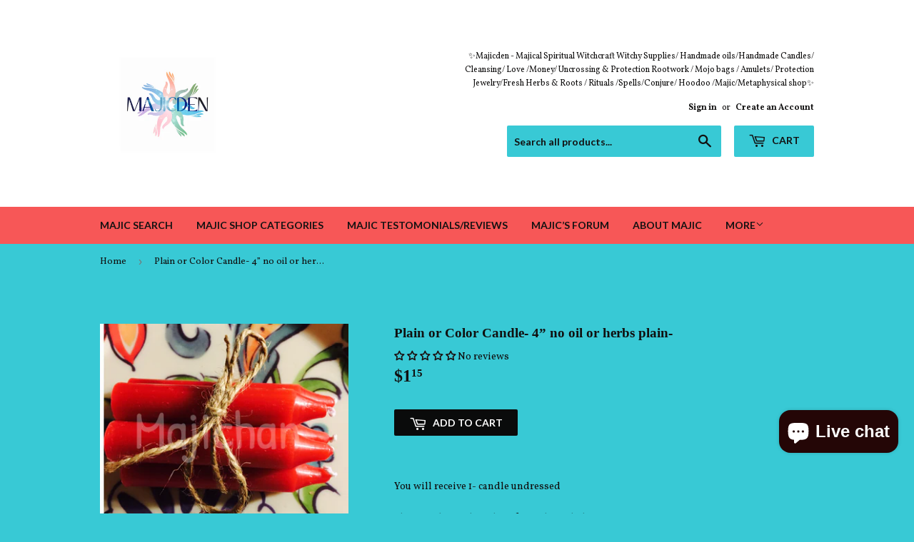

--- FILE ---
content_type: application/x-javascript
request_url: https://www.goldendev.win/shopify/add-to-cart/shop/status/majicden.myshopify.com.js?29474110
body_size: -144
content:
var addtc_settings_updated = 1768443601;

--- FILE ---
content_type: text/javascript; charset=utf-8
request_url: https://www.majicden.com/products/942927a0-834a-dd24-9154-e46fe8f55715.js
body_size: 366
content:
{"id":10047998217,"title":"Plain or Color Candle- 4”  no oil or herbs plain-","handle":"942927a0-834a-dd24-9154-e46fe8f55715","description":"\u003cp\u003eYou will receive 1- candle undressed \u003cbr\u003e\u003cbr\u003ePlease indicate the color of you choice below.\u003cbr\u003e\u003cbr\u003eRed-\u003cbr\u003eGreen-\u003cbr\u003ePurple-\u003cbr\u003ePink-\u003cbr\u003eWhite sold out \u003cbr\u003eBlack- \u003cbr\u003eYellow-sold out \u003cbr\u003eOrange sold out \u003cbr\u003eNew colors will be added weekly\u003c\/p\u003e","published_at":"2017-07-13T08:22:10-04:00","created_at":"2017-07-13T08:22:13-04:00","vendor":"Majicden","type":"CANDLES","tags":[],"price":115,"price_min":115,"price_max":115,"available":true,"price_varies":false,"compare_at_price":null,"compare_at_price_min":0,"compare_at_price_max":0,"compare_at_price_varies":false,"variants":[{"id":40484507145,"title":"Default Title","option1":"Default Title","option2":null,"option3":null,"sku":"","requires_shipping":true,"taxable":true,"featured_image":null,"available":true,"name":"Plain or Color Candle- 4”  no oil or herbs plain-","public_title":null,"options":["Default Title"],"price":115,"weight":0,"compare_at_price":null,"inventory_management":"shopify","barcode":"","requires_selling_plan":false,"selling_plan_allocations":[]}],"images":["\/\/cdn.shopify.com\/s\/files\/1\/2179\/9649\/products\/6ee6ba_a7232df4def049d38840b7b1690cca2b_mv2_d_1535_1535_s_2.jpg?v=1581151613"],"featured_image":"\/\/cdn.shopify.com\/s\/files\/1\/2179\/9649\/products\/6ee6ba_a7232df4def049d38840b7b1690cca2b_mv2_d_1535_1535_s_2.jpg?v=1581151613","options":[{"name":"Title","position":1,"values":["Default Title"]}],"url":"\/products\/942927a0-834a-dd24-9154-e46fe8f55715","media":[{"alt":"Colored Candle- 4”  no oil or herbs - Majicden","id":2615273357448,"position":1,"preview_image":{"aspect_ratio":1.0,"height":1535,"width":1535,"src":"https:\/\/cdn.shopify.com\/s\/files\/1\/2179\/9649\/products\/6ee6ba_a7232df4def049d38840b7b1690cca2b_mv2_d_1535_1535_s_2.jpg?v=1581151613"},"aspect_ratio":1.0,"height":1535,"media_type":"image","src":"https:\/\/cdn.shopify.com\/s\/files\/1\/2179\/9649\/products\/6ee6ba_a7232df4def049d38840b7b1690cca2b_mv2_d_1535_1535_s_2.jpg?v=1581151613","width":1535}],"requires_selling_plan":false,"selling_plan_groups":[]}

--- FILE ---
content_type: text/javascript
request_url: https://cdn.shopify.com/extensions/019b4b5b-2f52-78fb-84d4-c547f96f38ab/theme-extension-60/assets/quickModal-BgOwFtNt.js
body_size: -545
content:
import{R as t}from"./Drawer-Dkaqzkgy.js";import{R as c}from"./index-CS47YY4e.js";import"./index-CDNzaeLu.js";const m=document.getElementById("modal-root"),s=({onClose:o,children:e})=>c.createPortal(t.createElement("div",{className:"modal-overlay-custom",onClick:o},t.createElement("div",{className:"modal-content",onClick:a=>a.stopPropagation()},t.createElement("button",{onClick:o,className:"close-btn"},"×"),e)),m);export{s as M};


--- FILE ---
content_type: application/x-javascript
request_url: https://www.goldendev.win/shopify/add-to-cart/shop/status/majicden.myshopify.com.js?58948221
body_size: -380
content:
var addtc_settings_updated = 1768443601;